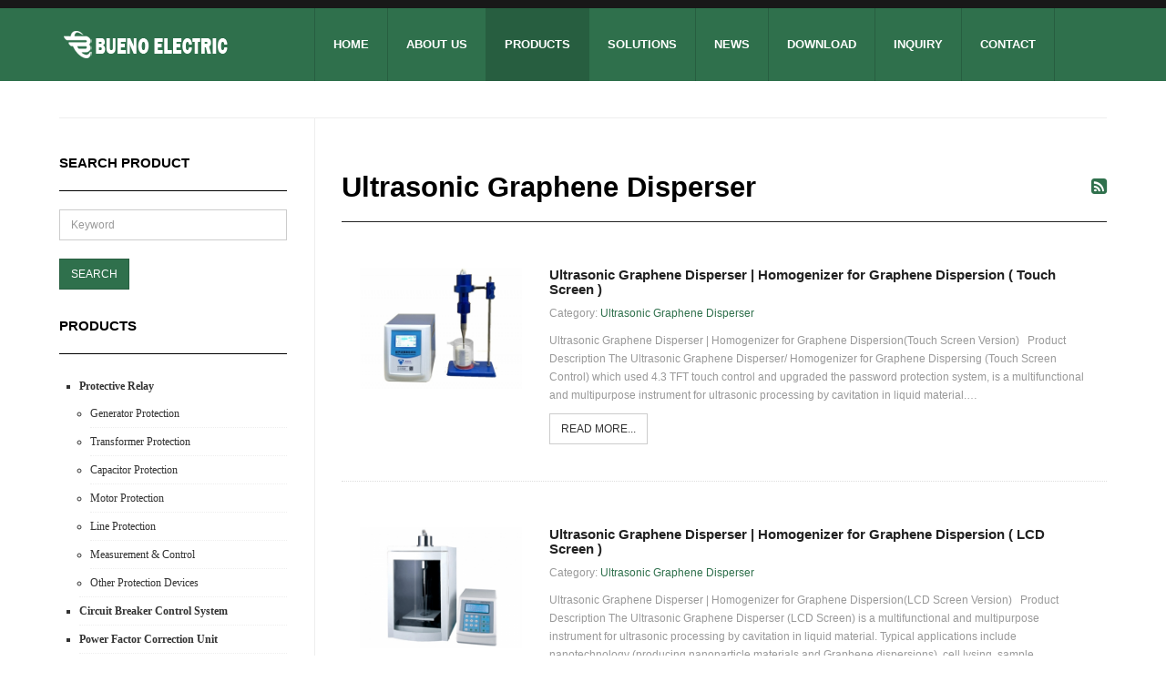

--- FILE ---
content_type: text/html; charset=utf-8
request_url: https://bueno-electric.com/products/lab-instruments/ultrasonic-graphene-disperser.html
body_size: 10289
content:

<!DOCTYPE html>
<html prefix="og: http://ogp.me/ns#" xmlns="http://www.w3.org/1999/xhtml" xml:lang="en-gb" lang="en-gb" dir="ltr" class="com_k2 view-itemlist layout-category task-category itemid-357 j31 mm-hover">

<head>
	<base href="https://bueno-electric.com/products/lab-instruments/ultrasonic-graphene-disperser.html" />
	<meta http-equiv="content-type" content="text/html; charset=utf-8" />
	<meta name="keywords" content="Ultrasonic Graphene Disperser, Ultrasonic Disperser, Graphene disperser" />
	<meta property="og:url" content="https://bueno-electric.com/products/lab-instruments/ultrasonic-graphene-disperser.html" />
	<meta property="og:type" content="website" />
	<meta property="og:title" content="Ultrasonic Graphene Disperser" />
	<meta property="og:description" content="B E manufactures full rage of ultrasonic graphene dispersers, which has complete functions, nice appearance and reliable performance.It has a large-screen display(Touch screen as options) and can be controlled by the PC or PLC.The ultrasonic device&amp;#39;s time and power can be set accordingly. Beside..." />
	<meta name="twitter:card" content="summary" />
	<meta name="twitter:title" content="Ultrasonic Graphene Disperser" />
	<meta name="twitter:description" content="B E manufactures full rage of ultrasonic graphene dispersers, which has complete functions, nice appearance and reliable performance.It has a large-screen display(Touch screen as options) and can be c..." />
	<meta name="description" content="B E manufactures full rage of ultrasonic graphene dispersers, which has complete functions, nice appearance and reliable performance.It has a large-sc..." />
	<meta name="generator" content="Joomla! - Open Source Content Management" />
	<title>Ultrasonic Graphene Disperser</title>
	<link href="/products/lab-instruments/ultrasonic-graphene-disperser.html" rel="canonical" />
	<link href="/products/lab-instruments/ultrasonic-graphene-disperser.html?format=feed" rel="alternate" type="application/rss+xml" title="Ultrasonic Graphene Disperser | Feed" />
	<link href="/products/lab-instruments/ultrasonic-graphene-disperser.html?format=feed&type=rss" rel="alternate" type="application/rss+xml" title="Ultrasonic Graphene Disperser | RSS 2.0" />
	<link href="/products/lab-instruments/ultrasonic-graphene-disperser.html?format=feed&type=atom" rel="alternate" type="application/atom+xml" title="Ultrasonic Graphene Disperser | Atom 1.0" />
	<link href="/templates/ja_bookshop/favicon.ico" rel="shortcut icon" type="image/vnd.microsoft.icon" />
	<link href="https://bueno-electric.com/component/search/?Itemid=357&amp;format=opensearch" rel="search" title="Search Bueno Electric" type="application/opensearchdescription+xml" />
	<link href="/t3-assets/css/css-dd312-27877.css" rel="stylesheet" type="text/css" media="all" />
	<link href="/t3-assets/css/css-85a7c-29800.css" rel="stylesheet" type="text/css" media="all" />
	<style type="text/css">

#goog-gt-tt {display:none !important;}
.goog-te-banner-frame {display:none !important;}
.goog-te-menu-value:hover {text-decoration:none !important;}
body {top:0 !important;}
#google_translate_element2 {display:none!important;}

        a.flag {font-size:24px;padding:1px 0;background-repeat:no-repeat;background-image:url('/modules/mod_gtranslate/tmpl/lang/24a.png');}
        a.flag:hover {background-image:url('/modules/mod_gtranslate/tmpl/lang/24.png');}
        a.flag img {border:0;}
        a.alt_flag {font-size:24px;padding:1px 0;background-repeat:no-repeat;background-image:url('/modules/mod_gtranslate/tmpl/lang/alt_flagsa.png');}
        a.alt_flag:hover {background-image:url('/modules/mod_gtranslate/tmpl/lang/alt_flags.png');}
        a.alt_flag img {border:0;}
    
	</style>
	<script src="/t3-assets/js/js-5c1d2-29800.js" type="text/javascript"></script>
	<script src="/media/k2/assets/js/k2.frontend.js?v=2.10.3&b=20200429&sitepath=/" type="text/javascript"></script>
	<script src="/t3-assets/js/js-c0e69-22510.js" type="text/javascript"></script>
	<script type="text/javascript">
jQuery(function($){ initTooltips(); $("body").on("subform-row-add", initTooltips); function initTooltips (event, container) { container = container || document;$(container).find(".hasTooltip").tooltip({"html": true,"container": "body"});} });
	</script>

	
<!-- META FOR IOS & HANDHELD -->
	<meta name="viewport" content="width=device-width, initial-scale=1.0, maximum-scale=1.0, user-scalable=no"/>
	<style type="text/stylesheet">
		@-webkit-viewport   { width: device-width; }
		@-moz-viewport      { width: device-width; }
		@-ms-viewport       { width: device-width; }
		@-o-viewport        { width: device-width; }
		@viewport           { width: device-width; }
	</style>
	<script type="text/javascript">
		//<![CDATA[
		if (navigator.userAgent.match(/IEMobile\/10\.0/)) {
			var msViewportStyle = document.createElement("style");
			msViewportStyle.appendChild(
				document.createTextNode("@-ms-viewport{width:auto!important}")
			);
			document.getElementsByTagName("head")[0].appendChild(msViewportStyle);
		}
		//]]>
	</script>
<meta name="HandheldFriendly" content="true"/>
<meta name="apple-mobile-web-app-capable" content="YES"/>
<!-- //META FOR IOS & HANDHELD -->



<link href='http://fonts.googleapis.com/css?family=Roboto:400,700,300' rel='stylesheet' type='text/css'>
<link href='http://fonts.googleapis.com/css?family=Roboto+Slab:400,300,700' rel='stylesheet' type='text/css'>
<!-- Le HTML5 shim and media query for IE8 support -->
<!--[if lt IE 9]>
<script src="//html5shim.googlecode.com/svn/trunk/html5.js"></script>
<script type="text/javascript" src="/plugins/system/t3/base-bs3/js/respond.min.js"></script>
<![endif]-->

<!-- You can add Google Analytics here or use T3 Injection feature -->
<!-- Global site tag (gtag.js) - Google Analytics -->
<script async src="https://www.googletagmanager.com/gtag/js?id=UA-110014531-2"></script>
<script>
  window.dataLayer = window.dataLayer || [];
  function gtag(){dataLayer.push(arguments);}
  gtag('js', new Date());

  gtag('config', 'UA-110014531-2');
</script>
<script charset="UTF-8" id="LA_COLLECT" src="//sdk.51.la/js-sdk-pro.min.js"></script>
<script>LA.init({id: "Jav7yFSrRHZSvAAy",ck: "Jav7yFSrRHZSvAAy"})</script>
</head>

<body>
<!-- Need these wrapper for off-canvas menu. Remove if you don't use of-canvas -->
<div class="t3-wrapper">
<!-- // Need these wrapper for off-canvas menu. Remove if you don't use of-canvas -->


<div id="toolbar">
  <div class="container">
    <div class="row">
      <div class="toolbar-ct col-xs-12 col-md-6  hidden-sm hidden-xs">
              </div>
      <div class="toolbar-ct toolbar-ct-right col-xs-12 col-md-6">
      	        
              </div>
    </div>
  </div>
</div>

<!-- HEADER -->
<header id="t3-header" class="wrap t3-header">
  <div class="container">
    <div class="row">
  		<!-- LOGO -->
  		<div class="col-xs-12 col-md-3 logo col-sm-6">
  			<div class="logo-image">
  				<a href="/" title="Bueno Electric">
                          <img class="logo-img" src="/images/site/logo.png" alt="Bueno Electric" />
                                    <span>Bueno Electric</span>
          </a>
  				<small class="site-slogan hidden-xs"></small>
  			</div>
  		</div>
  		<!-- //LOGO -->
  		
  		<!-- MAIN NAVIGATION -->
  		<nav id="t3-mainnav" class="col-xs-12 col-md-9 t3-mainnav navbar navbar-default">
  		
  				<!-- Brand and toggle get grouped for better mobile display -->
					<div class="navbar-header">
					
																				<button type="button" class="navbar-toggle" data-toggle="collapse" data-target=".t3-navbar-collapse">
								<i class="fa fa-bars"></i>
							</button>
									
					</div>
			
											<div class="t3-navbar-collapse navbar-collapse collapse"></div>
								
					<div class="t3-navbar navbar-collapse collapse">
								<ul class="nav navbar-nav">
			<li class="item-101">				<a href="/" >Home</a>
				</li><li class="item-114 deeper dropdown parent">				<a class="dropdown-toggle" href="/about/company-profile.html"  data-toggle="dropdown">About Us<em class="caret"></em></a>
				<ul class="dropdown-menu" role="menu"><li class="item-115">				<a href="/about/company-profile.html" >Company Profile</a>
				</li><li class="item-116">				<a href="/about/career.html" >Career</a>
				</li><li class="item-117">				<a href="/about/world-clients-partners.html" >World Clients &amp; Partners</a>
				</li></ul></li><li class="item-118 active deeper dropdown parent">				<a class="dropdown-toggle" href="/products.html"  data-toggle="dropdown">Products<em class="caret"></em></a>
				<ul class="dropdown-menu" role="menu"><li class="item-154 dropdown-submenu parent">				<a href="/products/protective-relays.html" >Protective Relays</a>
				<ul class="dropdown-menu" role="menu"><li class="item-155">				<a href="/products/protective-relays/generator-protection.html" >Generator Protection</a>
				</li><li class="item-157">				<a href="/products/protective-relays/transformer-protection.html" >Transformer Protection</a>
				</li><li class="item-156">				<a href="/products/protective-relays/capacitor-protection.html" >Capacitor Protection</a>
				</li><li class="item-158">				<a href="/products/protective-relays/line-protection.html" >Line Protection</a>
				</li><li class="item-159">				<a href="/products/protective-relays/motor-protection.html" >Motor Protection</a>
				</li><li class="item-175">				<a href="/products/protective-relays/measurement-control.html" >Measurement &amp; Control</a>
				</li><li class="item-237">				<a href="/products/protective-relays/other-protection-devices.html" >Other Protection Devices</a>
				</li></ul></li><li class="item-176">				<a href="/products/circuit-breaker-control-system.html" >Circuit Breaker Control System</a>
				</li><li class="item-177">				<a href="/products/power-factor-correction-unit.html" >Power Factor Correction Unit</a>
				</li><li class="item-178">				<a href="/products/electricity-anti-theft-device.html" >Electricity Anti-theft Device</a>
				</li><li class="item-179">				<a href="/products/active-power-filter.html" >Active Power Filter</a>
				</li><li class="item-180">				<a href="/products/iec-61850-gateway-converters.html" >IEC-61850 Gateway Converters</a>
				</li><li class="item-181 dropdown-submenu parent">				<a href="/products/gps-clocks-and-time-severs.html" >GPS Clocks and Time Severs</a>
				<ul class="dropdown-menu" role="menu"><li class="item-182">				<a href="/products/gps-clocks-and-time-severs/gps-ntp-time-server.html" >GPS NTP Time Server</a>
				</li><li class="item-183">				<a href="/products/gps-clocks-and-time-severs/synchronized-clock-with-irig-b-output.html" >Synchronized Clock with IRIG-B  </a>
				</li><li class="item-327">				<a href="/products/gps-clocks-and-time-severs/ieee1588-ptp-time-server.html" >IEEE1588 PTP Time Server</a>
				</li></ul></li><li class="item-184 dropdown-submenu parent">				<a href="/products/remote-i-o-modules.html" >Remote I/O Modules</a>
				<ul class="dropdown-menu" role="menu"><li class="item-185">				<a href="/products/remote-i-o-modules/rs-485-i-o-module.html" >RS-485 I/O Module</a>
				</li><li class="item-186">				<a href="/products/remote-i-o-modules/ethernet-i-o-module.html" >Ethernet I/O Module</a>
				</li><li class="item-187">				<a href="/products/remote-i-o-modules/can-i-o-module.html" >CAN I/O Module</a>
				</li></ul></li><li class="item-188 dropdown-submenu parent">				<a href="/products/industrial-ethernet-switch.html" >Industrial Ethernet Switch</a>
				<ul class="dropdown-menu" role="menu"><li class="item-189">				<a href="/products/industrial-ethernet-switch/managed-ethernet-switch.html" >Managed Ethernet Switch</a>
				</li><li class="item-190">				<a href="/products/industrial-ethernet-switch/unmanaged-ethernet-switch.html" >Unmanaged Ethernet Switch</a>
				</li><li class="item-191">				<a href="/products/industrial-ethernet-switch/iec-61850-3-ethernet-switch.html" >IEC-61850-3 Ethernet Switch</a>
				</li></ul></li><li class="item-192 dropdown-submenu parent">				<a href="/products/fiber-optic-media-converter.html" >Fiber Optic Media Converters</a>
				<ul class="dropdown-menu" role="menu"><li class="item-193">				<a href="/products/fiber-optic-media-converter/rs-485-modbus-fiber-optic-modem.html" >RS-485/Modbus Fiber Optic Modem</a>
				</li><li class="item-194">				<a href="/products/fiber-optic-media-converter/lonworks-fiber-optic-modem.html" >Lonworks Fiber Optic Modem</a>
				</li><li class="item-195">				<a href="/products/fiber-optic-media-converter/can-bus-fiber-optic-modem.html" >CAN to Fiber Optic Converter</a>
				</li><li class="item-196">				<a href="/products/fiber-optic-media-converter/profibus-optical-link-module.html" >Profibus Optical Link Module</a>
				</li><li class="item-197">				<a href="/products/fiber-optic-media-converter/industrial-ethernet-media-converter.html" >Industrial Ethernet Media Converter</a>
				</li><li class="item-354">				<a href="/products/fiber-optic-media-converter/devicenet-fiber-optic-extender-converter.html" >DeviceNet Fiber Optic Extender Converter</a>
				</li><li class="item-360">				<a href="/products/fiber-optic-media-converter/contact-closure-over-fiber-optic.html" >Contact Closure Over Fiber Optic </a>
				</li></ul></li><li class="item-198">				<a href="/products/can-bus-protocol-converters.html" >CAN Bus &amp; CAN FD Converters</a>
				</li><li class="item-199">				<a href="/products/smart-power-meter.html" >Smart Power Meter</a>
				</li><li class="item-355 active dropdown-submenu parent">				<a href="/products/lab-instruments.html" >Lab Instruments</a>
				<ul class="dropdown-menu" role="menu"><li class="item-356">				<a href="/products/lab-instruments/ultrasonic-cell-disruptor.html" >Ultrasonic Cell Disruptor</a>
				</li><li class="item-357 current active">				<a href="/products/lab-instruments/ultrasonic-graphene-disperser.html" >Ultrasonic Graphene Disperser </a>
				</li><li class="item-358">				<a href="/products/lab-instruments/ultrasonic-nanoparticle-dispersion.html" >Ultrasonic Nanoparticle Dispersion</a>
				</li><li class="item-359">				<a href="/products/lab-instruments/thermostatic-dry-bath.html" title="Digital dry bath" >Thermostatic Dry Bath </a>
				</li><li class="item-361">				<a href="/products/lab-instruments/ultrasonic-processor-homogenizer-sonicator.html" >Ultrasonic Processor|Homogenizer|Sonicator </a>
				</li></ul></li></ul></li><li class="item-119 deeper dropdown parent">				<a class="dropdown-toggle" href="/solutions.html"  data-toggle="dropdown">Solutions<em class="caret"></em></a>
				<ul class="dropdown-menu" role="menu"><li class="item-120">				<a href="/solutions/system-integration.html" >System Integration</a>
				</li><li class="item-121">				<a href="/solutions/successful-cases.html" >Successful Cases</a>
				</li><li class="item-208">				<a href="/solutions/purchase-and-warranty.html" >Purchase &amp; Warranty</a>
				</li><li class="item-257">				<a href="/solutions/industry-knowledge.html" >Industry Knowledge</a>
				</li></ul></li><li class="item-122">				<a href="/news.html" >News</a>
				</li><li class="item-123 deeper dropdown parent">				<a class="dropdown-toggle" href="/download.html"  data-toggle="dropdown">Download<em class="caret"></em></a>
				<ul class="dropdown-menu" role="menu"><li class="item-150">				<a href="/download/datasheet.html" >Datasheet</a>
				</li><li class="item-151">				<a href="/download/manual.html" >Manual</a>
				</li><li class="item-152">				<a href="/download/software.html" >Software</a>
				</li></ul></li><li class="item-128">				<a href="/request-quote.html" >INQUIRY</a>
				</li><li class="item-129">				<a href="/contact-us.html" >Contact</a>
				</li>		</ul>
	
					</div>
  				
  		</nav>
  		<!-- //MAIN NAVIGATION -->
  		
  		
  		
  		     </div> 
  </div>
</header>
<!-- //HEADER -->






<!-- MASS TOP -->
<nav class="container t3-masstop  hidden-sm hidden-xs">
		
</nav>
<!-- //MASS TOP -->


<div id="t3-mainbody" class="container t3-mainbody has-sidebar-left has-col-md-3">
	<div class="row">

		<!-- MAIN CONTENT -->
		<div id="t3-content" class="t3-content col-xs-12 col-sm-12 col-md-9 col-md-push-3">
									<div id="system-message-container">
	</div>

						
<div id="k2Container" class="itemListView products">

	<div class="k2FeedIcon fn-clear">
		<a href="/products/lab-instruments/ultrasonic-graphene-disperser.html?format=feed" title="Subscribe to this RSS feed">
			<span><i class="fa fa-rss-square"></i></span>
		</a>
		
	</div>

						<!-- Category title -->
			<h1 class="itemTitle">Ultrasonic Graphene Disperser</h1>
			

		
			
			
	<div class="itemList">

		
		
				<!-- Secondary items -->
		<div itemtype="http://schema.org/Blog" itemscope="" class="blog">
		<div class="items-row cols-4 row-0 row">
			
						<div class="col-sm-12 itemContainer">
            	
<div itemtype="http://schema.org/BlogPosting" itemscope="" itemprop="blogPost" class="item column-1 clearfix">
<article>


<div class="row">
<div class="col-sm-4 col-lg-3">
<div class="item-image">
<a href="/products/lab-instruments/ultrasonic-graphene-disperser/ultrasonic-graphene-disperser-homogenizer-for-graphene-dispersion.html"><img itemprop="thumbnailUrl" alt="Ultrasonic Graphene Disperser | Homogenizer for Graphene Dispersion ( Touch Screen )" src="/media/k2/items/cache/dbe05350458c15fa6c802fb686391131_M.jpg"></a>
</div>
</div>

<div class="col-sm-8 col-lg-9">
<header class="article-header clearfix">
	<h2 itemprop="name" class="article-title">
		<a href="/products/lab-instruments/ultrasonic-graphene-disperser/ultrasonic-graphene-disperser-homogenizer-for-graphene-dispersion.html">Ultrasonic Graphene Disperser | Homogenizer for Graphene Dispersion ( Touch Screen )</a>
	</h2>
</header>
<section class="article-intro clearfix">
<div class="blog-introtxt">
<p>Category: <a class="catItemCategory" href="/products/lab-instruments/ultrasonic-graphene-disperser.html">Ultrasonic Graphene Disperser</a></p>
<p>Ultrasonic Graphene Disperser | Homogenizer for Graphene Dispersion(Touch Screen Version) &nbsp; Product Description The Ultrasonic Graphene Disperser/ Homogenizer for Graphene Dispersing (Touch Screen Control) which used 4.3 TFT touch control and upgraded the password protection system, is a multifunctional and multipurpose instrument for ultrasonic processing by cavitation in liquid material.&#8230;</p>
</div>  
</section>
<section class="article-footer clearfix">
<a class="btn btn-default k2ReadMore" href="/products/lab-instruments/ultrasonic-graphene-disperser/ultrasonic-graphene-disperser-homogenizer-for-graphene-dispersion.html">
	Read more...</a>
</section>
</div>

</div>
</article>
</div>
			</div>
						
						
						<div class="col-sm-12 itemContainer">
            	
<div itemtype="http://schema.org/BlogPosting" itemscope="" itemprop="blogPost" class="item column-1 clearfix">
<article>


<div class="row">
<div class="col-sm-4 col-lg-3">
<div class="item-image">
<a href="/products/lab-instruments/ultrasonic-graphene-disperser/ultrasonic-graphene-disperser-homogenizer-for-graphene-dispersing.html"><img itemprop="thumbnailUrl" alt="Ultrasonic Graphene Disperser | Homogenizer for Graphene Dispersion ( LCD Screen )" src="/media/k2/items/cache/873514e130e46a244b5aae0b135db01f_M.jpg"></a>
</div>
</div>

<div class="col-sm-8 col-lg-9">
<header class="article-header clearfix">
	<h2 itemprop="name" class="article-title">
		<a href="/products/lab-instruments/ultrasonic-graphene-disperser/ultrasonic-graphene-disperser-homogenizer-for-graphene-dispersing.html">Ultrasonic Graphene Disperser | Homogenizer for Graphene Dispersion ( LCD Screen )</a>
	</h2>
</header>
<section class="article-intro clearfix">
<div class="blog-introtxt">
<p>Category: <a class="catItemCategory" href="/products/lab-instruments/ultrasonic-graphene-disperser.html">Ultrasonic Graphene Disperser</a></p>
<p>Ultrasonic Graphene Disperser | Homogenizer for Graphene Dispersion(LCD Screen Version) &nbsp; Product Description The Ultrasonic Graphene Disperser (LCD Screen) is a multifunctional and multipurpose instrument for ultrasonic processing by cavitation in liquid material. Typical applications include nanotechnology (producing nanoparticle materials and Graphene dispersions), cell lysing, sample preparation, homogenization, ChIP Assay,&#8230;</p>
</div>  
</section>
<section class="article-footer clearfix">
<a class="btn btn-default k2ReadMore" href="/products/lab-instruments/ultrasonic-graphene-disperser/ultrasonic-graphene-disperser-homogenizer-for-graphene-dispersing.html">
	Read more...</a>
</section>
</div>

</div>
</article>
</div>
			</div>
						
						
						<div class="col-sm-12 itemContainer">
            	
<div itemtype="http://schema.org/BlogPosting" itemscope="" itemprop="blogPost" class="item column-1 clearfix">
<article>


<div class="row">
<div class="col-sm-4 col-lg-3">
<div class="item-image">
<a href="/products/lab-instruments/ultrasonic-graphene-disperser/sound-proof-chamber-sound-abating-enclosure-for-ultrasonic-processor-2.html"><img itemprop="thumbnailUrl" alt="Sound-proof Chamber | Sound Abating Enclosure  for Ultrasonic Graphene Disperser" src="/media/k2/items/cache/7fb770f34c796f7501d3cf0f0dc39075_M.jpg"></a>
</div>
</div>

<div class="col-sm-8 col-lg-9">
<header class="article-header clearfix">
	<h2 itemprop="name" class="article-title">
		<a href="/products/lab-instruments/ultrasonic-graphene-disperser/sound-proof-chamber-sound-abating-enclosure-for-ultrasonic-processor-2.html">Sound-proof Chamber | Sound Abating Enclosure  for Ultrasonic Graphene Disperser</a>
	</h2>
</header>
<section class="article-intro clearfix">
<div class="blog-introtxt">
<p>Category: <a class="catItemCategory" href="/products/lab-instruments/ultrasonic-graphene-disperser.html">Ultrasonic Graphene Disperser</a></p>
<p>Sound-proof Chamber | Sound Abating Enclosure &nbsp;for Ultrasonic Graphene Disperser Description &nbsp; &nbsp; Even though ultrasonic vibrations are above the human audible range, ultrasonic processing produces a high pitched noise in the form of harmonics which emanate from the vessel walls and the fluid surface. The sound-proof chamber/enclosure permits extended&#8230;</p>
</div>  
</section>
<section class="article-footer clearfix">
<a class="btn btn-default k2ReadMore" href="/products/lab-instruments/ultrasonic-graphene-disperser/sound-proof-chamber-sound-abating-enclosure-for-ultrasonic-processor-2.html">
	Read more...</a>
</section>
</div>

</div>
</article>
</div>
			</div>
						
						
						<div class="col-sm-12 itemContainer">
            	
<div itemtype="http://schema.org/BlogPosting" itemscope="" itemprop="blogPost" class="item column-1 clearfix">
<article>


<div class="row">
<div class="col-sm-4 col-lg-3">
<div class="item-image">
<a href="/products/lab-instruments/ultrasonic-graphene-disperser/probes-for-ultrasonic-processor-2.html"><img itemprop="thumbnailUrl" alt="Probes for Ultrasonic Processor | Graphene Disperser" src="/media/k2/items/cache/274936c4b649c88ffad7944bfc7a744a_M.jpg"></a>
</div>
</div>

<div class="col-sm-8 col-lg-9">
<header class="article-header clearfix">
	<h2 itemprop="name" class="article-title">
		<a href="/products/lab-instruments/ultrasonic-graphene-disperser/probes-for-ultrasonic-processor-2.html">Probes for Ultrasonic Processor | Graphene Disperser</a>
	</h2>
</header>
<section class="article-intro clearfix">
<div class="blog-introtxt">
<p>Category: <a class="catItemCategory" href="/products/lab-instruments/ultrasonic-graphene-disperser.html">Ultrasonic Graphene Disperser</a></p>
<p>Probes for Ultrasonic Graphene Disperser &nbsp; Description Probes (sometimes referred to as horns) are one-half wavelength long tools that act as mechanical transformers to increase the amplitude of vibration generated by the converter. They consist of two sections each having different cross-sectional areas.The greater the mass ratio between the upper&#8230;</p>
</div>  
</section>
<section class="article-footer clearfix">
<a class="btn btn-default k2ReadMore" href="/products/lab-instruments/ultrasonic-graphene-disperser/probes-for-ultrasonic-processor-2.html">
	Read more...</a>
</section>
</div>

</div>
</article>
</div>
			</div>
						
						
						<div class="col-sm-12 itemContainer itemContainerLast">
            	
<div itemtype="http://schema.org/BlogPosting" itemscope="" itemprop="blogPost" class="item column-1 clearfix">
<article>


<div class="row">
<div class="col-sm-4 col-lg-3">
<div class="item-image">
<a href="/products/lab-instruments/ultrasonic-graphene-disperser/double-glassware-for-ultrasonic-processor-2.html"><img itemprop="thumbnailUrl" alt="Double Glassware for Ultrasonic Graphene Disperser" src="/media/k2/items/cache/7d0d25bfcaa1421c2931a4f0387462aa_M.jpg"></a>
</div>
</div>

<div class="col-sm-8 col-lg-9">
<header class="article-header clearfix">
	<h2 itemprop="name" class="article-title">
		<a href="/products/lab-instruments/ultrasonic-graphene-disperser/double-glassware-for-ultrasonic-processor-2.html">Double Glassware for Ultrasonic Graphene Disperser</a>
	</h2>
</header>
<section class="article-intro clearfix">
<div class="blog-introtxt">
<p>Category: <a class="catItemCategory" href="/products/lab-instruments/ultrasonic-graphene-disperser.html">Ultrasonic Graphene Disperser</a></p>
<p>Double Glassware for Ultrasonic Graphene Disperser &nbsp; Description Ultrasonic cell disruptor will produce certain thermal effect in the process of ultrasonic, the double glassware can realize internal cooling in the reaction system with the cooling water circulation system. It can avoid the sample's warming caused by the process of ultrasonic&#8230;</p>
</div>  
</section>
<section class="article-footer clearfix">
<a class="btn btn-default k2ReadMore" href="/products/lab-instruments/ultrasonic-graphene-disperser/double-glassware-for-ultrasonic-processor-2.html">
	Read more...</a>
</section>
</div>

</div>
</article>
</div>
			</div>
						
								</div>	
		</div>
		
		
	</div>

	<!-- Pagination -->
	
	</div>


<!-- JoomlaWorks "K2" (v2.10.3) | Learn more about K2 at https://getk2.org -->


		</div>
		<!-- //MAIN CONTENT -->

		<!-- SIDEBAR LEFT -->
		<div class="t3-sidebar t3-sidebar-left col-xs-12 col-sm-4 col-sm-pull-8 col-md-3 col-md-pull-9  hidden-sm hidden-xs">
			<div class="t3-module module " id="Mod109"><div class="module-inner"><h3 class="module-title "><span>Search Product</span></h3><div class="module-ct"><script type="text/javascript">
	if (typeof jQuery == 'undefined') {
		document.write('<scr'+'ipt type="text/javascript" src="https://bueno-electric.com/modules/mod_k2_filter/assets/js/jquery-1.10.2.min.js"></scr'+'ipt>');
		document.write('<scr'+'ipt>jQuery.noConflict();</scr'+'ipt>');
	}
	
	if (typeof jQuery.ui == 'undefined') {
		document.write('<scr'+'ipt type="text/javascript" src="https://bueno-electric.com/modules/mod_k2_filter/assets/js/jquery-ui-1.10.4.custom.min.js"></scr'+'ipt>');
		document.write('<link type="text/css" href="https://bueno-electric.com/modules/mod_k2_filter/assets/js/smoothness/jquery-ui-1.10.4.custom.min.css" rel="stylesheet" />');
	}
	
	jQuery(document).ready(function() {	
		jQuery("#K2FilterBox109 form").submit(function() {
						jQuery(this).find("input, select").each(function() {
				if(jQuery(this).val() == '') {
					jQuery(this).attr("name", "");
				}
			});
		});
			});
	
	function submit_form_109() {
			
		jQuery("#K2FilterBox109 form").submit();
	}
	
  	
</script>

<script type="text/javascript" src="https://bueno-electric.com/modules/mod_k2_filter/assets/js/jquery.multiselect.js"></script>
<link type="text/css" href="https://bueno-electric.com/modules/mod_k2_filter/assets/js/jquery.multiselect.css" rel="stylesheet" />
<script type="text/javascript" src="https://bueno-electric.com/modules/mod_k2_filter/assets/js/jquery.multiselect.filter.js"></script>
<link type="text/css" href="https://bueno-electric.com/modules/mod_k2_filter/assets/js/jquery.multiselect.filter.css" rel="stylesheet" />
<script type="text/javascript" src="https://bueno-electric.com/modules/mod_k2_filter/assets/js/jquery.ui.touch-punch.min.js"></script>

<div id="K2FilterBox109" class="K2FilterBlock">
		<form action="/products/lab-instruments/ultrasonic-graphene-disperser/itemlist/filter.html" name="K2Filter109" method="get">
  				
	  <div class="k2filter-table">

		
		<div class="k2filter-cell k2filter-cell0">
		
		
	<div class="k2filter-field-text">
		
				
		<input placeholder="Keyword" class="inputbox" name="fitem_all" type="text"  />
	</div>

		</div>
				<div style="clear: both;"></div>
	</div><!--/k2filter-table-->
	
					
	<input type="hidden" name="orderby" value="" />
	<input type="hidden" name="orderto" value="" />
	
	<input type="hidden" name="template_id" value="" />
	
	<input type="hidden" name="moduleId" value="109" />

	<input type="hidden" name="Itemid" value="357" />
	
		<input type="submit" value="Search" class="btn btn-primary button " />
		
		
  </form>
  
  
    
    
    
    
    
  <div style="clear:both;"></div>
</div><!-- k2-filter-box --></div></div></div><div class="t3-module module " id="Mod90"><div class="module-inner"><h3 class="module-title "><span>Products</span></h3><div class="module-ct">
<div id="k2ModuleBox90" class="k2CategoriesListBlock">
	<ul class="level0"><li><a href="/products/protective-relays.html"><span class="catTitle">Protective Relay</span><span class="catCounter"></span></a><ul class="level1"><li><a href="/products/protective-relays/generator-protection.html"><span class="catTitle">Generator Protection</span><span class="catCounter"></span></a></li><li><a href="/products/protective-relays/transformer-protection.html"><span class="catTitle">Transformer Protection</span><span class="catCounter"></span></a></li><li><a href="/products/protective-relays/capacitor-protection.html"><span class="catTitle">Capacitor Protection</span><span class="catCounter"></span></a></li><li><a href="/products/protective-relays/motor-protection.html"><span class="catTitle">Motor Protection</span><span class="catCounter"></span></a></li><li><a href="/products/protective-relays/line-protection.html"><span class="catTitle">Line Protection</span><span class="catCounter"></span></a></li><li><a href="/products/protective-relays/measurement-control.html"><span class="catTitle">Measurement & Control</span><span class="catCounter"></span></a></li><li><a href="/products/protective-relays/other-protection-devices.html"><span class="catTitle">Other Protection Devices</span><span class="catCounter"></span></a></li></ul></li><li><a href="/products/circuit-breaker-control-system.html"><span class="catTitle">Circuit Breaker Control System</span><span class="catCounter"></span></a></li><li><a href="/products/power-factor-correction-unit.html"><span class="catTitle">Power Factor Correction Unit</span><span class="catCounter"></span></a></li><li><a href="/products/electricity-anti-theft-device.html"><span class="catTitle">Electricity Anti-theft Device</span><span class="catCounter"></span></a></li><li><a href="/products/active-power-filter.html"><span class="catTitle">Active Power Filter</span><span class="catCounter"></span></a></li><li><a href="/products/iec-61850-gateway-converters.html"><span class="catTitle">IEC-61850 Gateway Converters</span><span class="catCounter"></span></a></li><li><a href="/products/gps-clocks-and-time-severs.html"><span class="catTitle">GPS Clocks and Time Severs</span><span class="catCounter"></span></a><ul class="level1"><li><a href="/products/gps-clocks-and-time-severs/gps-ntp-time-server.html"><span class="catTitle">GPS NTP Time Server</span><span class="catCounter"></span></a></li><li><a href="/products/gps-clocks-and-time-severs/synchronized-clock-with-irig-b-output.html"><span class="catTitle">Synchronized Clock with IRIG-B</span><span class="catCounter"></span></a></li><li><a href="/products/gps-clocks-and-time-severs/ieee1588-ptp-time-server.html"><span class="catTitle">IEEE1588 PTP Time Server</span><span class="catCounter"></span></a></li></ul></li><li><a href="/products/remote-i-o-modules.html"><span class="catTitle">Remote I/O Modules</span><span class="catCounter"></span></a><ul class="level1"><li><a href="/products/remote-i-o-modules/rs-485-i-o-module.html"><span class="catTitle">RS-485 I/O Module</span><span class="catCounter"></span></a></li><li><a href="/products/remote-i-o-modules/ethernet-i-o-module.html"><span class="catTitle">Ethernet I/O Module</span><span class="catCounter"></span></a></li><li><a href="/products/remote-i-o-modules/can-i-o-module.html"><span class="catTitle">CAN I/O Module</span><span class="catCounter"></span></a></li></ul></li><li><a href="/products/industrial-ethernet-switch.html"><span class="catTitle">Industrial Ethernet Switch</span><span class="catCounter"></span></a><ul class="level1"><li><a href="/products/industrial-ethernet-switch/managed-ethernet-switch.html"><span class="catTitle">Managed Ethernet Switch</span><span class="catCounter"></span></a></li><li><a href="/products/industrial-ethernet-switch/unmanaged-ethernet-switch.html"><span class="catTitle">Unmanaged Ethernet Switch</span><span class="catCounter"></span></a></li><li><a href="/products/industrial-ethernet-switch/iec-61850-3-ethernet-switch.html"><span class="catTitle">IEC-61850-3 Ethernet Switch</span><span class="catCounter"></span></a></li></ul></li><li><a href="/products/fiber-optic-media-converter.html"><span class="catTitle">Fiber Optic Media Converters</span><span class="catCounter"></span></a><ul class="level1"><li><a href="/products/fiber-optic-media-converter/rs-485-modbus-fiber-optic-modem.html"><span class="catTitle">RS-485/Modbus Fiber Optic Modem</span><span class="catCounter"></span></a></li><li><a href="/products/fiber-optic-media-converter/can-bus-fiber-optic-modem.html"><span class="catTitle">CAN to Fiber Optic Converter</span><span class="catCounter"></span></a></li><li><a href="/products/fiber-optic-media-converter/lonworks-fiber-optic-modem.html"><span class="catTitle">Lonworks Fiber Optic Modem</span><span class="catCounter"></span></a></li><li><a href="/products/fiber-optic-media-converter/profibus-optical-link-module.html"><span class="catTitle">Profibus Optical Link Module</span><span class="catCounter"></span></a></li><li><a href="/products/fiber-optic-media-converter/industrial-ethernet-media-converter.html"><span class="catTitle">Industrial Ethernet Media Converter</span><span class="catCounter"></span></a></li><li><a href="/products/fiber-optic-media-converter/devicenet-fiber-optic-extender-converter.html"><span class="catTitle">DeviceNet Fiber Optic Extender Converter</span><span class="catCounter"></span></a></li><li><a href="/products/fiber-optic-media-converter/contact-closure-over-fiber-optic.html"><span class="catTitle">Contact closure Over Fiber Optic</span><span class="catCounter"></span></a></li></ul></li><li><a href="/products/can-bus-protocol-converters.html"><span class="catTitle">CAN Bus & CAN FD Converters</span><span class="catCounter"></span></a></li><li><a href="/products/smart-power-meter.html"><span class="catTitle">Smart Power Meter</span><span class="catCounter"></span></a></li><li><a href="/products/lab-instruments.html"><span class="catTitle">Lab Instruments</span><span class="catCounter"></span></a><ul class="level1"><li><a href="/products/lab-instruments/ultrasonic-cell-disruptor.html"><span class="catTitle">Ultrasonic Cell Disruptor</span><span class="catCounter"></span></a></li><li class="activeCategory"><a href="/products/lab-instruments/ultrasonic-graphene-disperser.html"><span class="catTitle">Ultrasonic Graphene Disperser</span><span class="catCounter"></span></a></li><li><a href="/products/lab-instruments/ultrasonic-nanoparticle-dispersion.html"><span class="catTitle">Ultrasonic Nanoparticle Dispersion</span><span class="catCounter"></span></a></li><li><a href="/products/lab-instruments/thermostatic-dry-bath.html"><span class="catTitle">Thermostatic Dry Bath</span><span class="catCounter"></span></a></li><li><a href="/products/lab-instruments/ultrasonic-processor-homogenizer-sonicator.html"><span class="catTitle">Ultrasonic Processor|Homogenizer|Sonicator</span><span class="catCounter"></span></a></li></ul></li></ul></div>
</div></div></div>
		</div>
		<!-- //SIDEBAR LEFT -->

	</div>
</div> 







<!-- NAV HELPER -->
<nav class="wrap t3-navhelper  hidden-sm hidden-xs">
	<div class="container">
		
<ol class="breadcrumb ">
	<li class="active">You are here: &#160;</li><li><a href="/" class="pathway">Home</a><span class="divider"><img src="/templates/ja_bookshop/images/system/arrow.png" alt="" /></span></li><li><a href="/products.html" class="pathway">Products</a><span class="divider"><img src="/templates/ja_bookshop/images/system/arrow.png" alt="" /></span></li><li><a href="/products/lab-instruments.html" class="pathway">Lab Instruments</a><span class="divider"><img src="/templates/ja_bookshop/images/system/arrow.png" alt="" /></span></li><li><span>Ultrasonic Graphene Disperser </span></li></ol>

	</div>
</nav>
<!-- //NAV HELPER -->


<div id="back-to-top" class="back-to-top hidden-xs hidden-sm">
  <button class="btn btn-primary"><i class="fa fa-caret-up"></i>Top</button>
</div>

<!-- FOOTER -->
<footer id="t3-footer" class="wrap t3-footer">

	
		<!-- FOOT NAVIGATION -->
		<div class="container">
			<div class="row">

        <div class="col-xs-12 footer-links">
          
                      
                          	<!-- SPOTLIGHT -->
	<div class="t3-spotlight t3-footnav  row">
					<div class=" col-lg-2 col-md-2 col-sm-3 col-xs-6">
								<div class="t3-module module " id="Mod107"><div class="module-inner"><h3 class="module-title "><span>About Us</span></h3><div class="module-ct"><ul class="nav nav-pills nav-stacked menu">
<li class="item-115"><a href="/about/company-profile.html" class="">Company Profile</a></li><li class="item-116"><a href="/about/career.html" class="">Career</a></li><li class="item-117"><a href="/about/world-clients-partners.html" class="">World Clients &amp; Partners</a></li></ul>
</div></div></div>
							</div>
					<div class=" col-lg-2 col-md-2 col-sm-3 col-xs-6">
								<div class="t3-module module " id="Mod105"><div class="module-inner"><h3 class="module-title "><span>Solutions</span></h3><div class="module-ct"><ul class="nav nav-pills nav-stacked menu">
<li class="item-120"><a href="/solutions/system-integration.html" class="">System Integration</a></li><li class="item-121"><a href="/solutions/successful-cases.html" class="">Successful Cases</a></li><li class="item-208"><a href="/solutions/purchase-and-warranty.html" class="">Purchase &amp; Warranty</a></li><li class="item-257"><a href="/solutions/industry-knowledge.html" class="">Industry Knowledge</a></li></ul>
</div></div></div>
							</div>
					<div class=" col-lg-2 col-md-2  col-sm-3 hidden-sm  col-xs-6">
								<div class="t3-module module " id="Mod106"><div class="module-inner"><h3 class="module-title "><span>Download</span></h3><div class="module-ct"><ul class="nav nav-pills nav-stacked menu">
<li class="item-150"><a href="/download/datasheet.html" class="">Datasheet</a></li><li class="item-151"><a href="/download/manual.html" class="">Manual</a></li><li class="item-152"><a href="/download/software.html" class="">Software</a></li></ul>
</div></div></div>
							</div>
					<div class=" col-lg-2 col-md-2 col-sm-3 col-xs-6">
								<div class="t3-module module " id="Mod104"><div class="module-inner"><h3 class="module-title "><span>Site Links</span></h3><div class="module-ct"><ul class="nav nav-pills nav-stacked menu">
<li class="item-167"><a href="/payment.html" class="">Online Payment</a></li><li class="item-169"><a href="/sitemap.html" class="">Sitemap</a></li><li class="item-170"><a href="/search.html" class="">Search</a></li></ul>
</div></div></div>
							</div>
					<div class=" col-lg-4 col-md-4 col-sm-3 col-xs-12">
								<div class="t3-module module " id="Mod118"><div class="module-inner"><div class="module-ct"><div class="search">
	<form action="/products/lab-instruments/ultrasonic-graphene-disperser.html" method="post" class="form-inline form-search">
		<label for="mod-search-searchword118" class="element-invisible">Search ...</label> <input name="searchword" id="mod-search-searchword" aria-label="search" maxlength="200"  class="form-control search-query" type="search" placeholder="Search site ..." /> <button class="button btn btn-primary" onclick="this.form.searchword.focus();">GO</button>		<input type="hidden" name="task" value="search" />
		<input type="hidden" name="option" value="com_search" />
		<input type="hidden" name="Itemid" value="357" />
	</form>
</div>
</div></div></div><div class="t3-module module " id="Mod103"><div class="module-inner"><div class="module-ct"><div class="gtranslate">

<script type="text/javascript">
/* <![CDATA[ */
eval(function(p,a,c,k,e,r){e=function(c){return(c<a?'':e(parseInt(c/a)))+((c=c%a)>35?String.fromCharCode(c+29):c.toString(36))};if(!''.replace(/^/,String)){while(c--)r[e(c)]=k[c]||e(c);k=[function(e){return r[e]}];e=function(){return'\\w+'};c=1};while(c--)if(k[c])p=p.replace(new RegExp('\\b'+e(c)+'\\b','g'),k[c]);return p}('6 7(a,b){n{4(2.9){3 c=2.9("o");c.p(b,f,f);a.q(c)}g{3 c=2.r();a.s(\'t\'+b,c)}}u(e){}}6 h(a){4(a.8)a=a.8;4(a==\'\')v;3 b=a.w(\'|\')[1];3 c;3 d=2.x(\'y\');z(3 i=0;i<d.5;i++)4(d[i].A==\'B-C-D\')c=d[i];4(2.j(\'k\')==E||2.j(\'k\').l.5==0||c.5==0||c.l.5==0){F(6(){h(a)},G)}g{c.8=b;7(c,\'m\');7(c,\'m\')}}',43,43,'||document|var|if|length|function|GTranslateFireEvent|value|createEvent||||||true|else|doGTranslate||getElementById|google_translate_element2|innerHTML|change|try|HTMLEvents|initEvent|dispatchEvent|createEventObject|fireEvent|on|catch|return|split|getElementsByTagName|select|for|className|goog|te|combo|null|setTimeout|500'.split('|'),0,{}))
/* ]]> */
</script>


<div id="google_translate_element2"></div>
<script type="text/javascript">function googleTranslateElementInit2() {new google.translate.TranslateElement({pageLanguage: 'en', autoDisplay: false}, 'google_translate_element2');}</script>
<!--
<script type="text/javascript" src="//translate.google.com/translate_a/element.js?cb=googleTranslateElementInit2"></script>
-->

<a href="#" onclick="doGTranslate('en|en');return false;" title="English" class="flag nturl" style="background-position:-0px -0px;"><img src="/modules/mod_gtranslate/tmpl/lang/blank.png" height="24" width="24" alt="English" /></a> <a href="#" onclick="doGTranslate('en|fr');return false;" title="French" class="flag nturl" style="background-position:-200px -100px;"><img src="/modules/mod_gtranslate/tmpl/lang/blank.png" height="24" width="24" alt="French" /></a> <a href="#" onclick="doGTranslate('en|de');return false;" title="German" class="flag nturl" style="background-position:-300px -100px;"><img src="/modules/mod_gtranslate/tmpl/lang/blank.png" height="24" width="24" alt="German" /></a> <a href="#" onclick="doGTranslate('en|it');return false;" title="Italian" class="flag nturl" style="background-position:-600px -100px;"><img src="/modules/mod_gtranslate/tmpl/lang/blank.png" height="24" width="24" alt="Italian" /></a> <a href="#" onclick="doGTranslate('en|pt');return false;" title="Portuguese" class="flag nturl" style="background-position:-300px -200px;"><img src="/modules/mod_gtranslate/tmpl/lang/blank.png" height="24" width="24" alt="Portuguese" /></a> <a href="#" onclick="doGTranslate('en|ru');return false;" title="Russian" class="flag nturl" style="background-position:-500px -200px;"><img src="/modules/mod_gtranslate/tmpl/lang/blank.png" height="24" width="24" alt="Russian" /></a> <a href="#" onclick="doGTranslate('en|es');return false;" title="Spanish" class="flag nturl" style="background-position:-600px -200px;"><img src="/modules/mod_gtranslate/tmpl/lang/blank.png" height="24" width="24" alt="Spanish" /></a> <select class="gtranslate-select" onchange="doGTranslate(this);"><option value="">Select Language</option><option style="font-weight:bold;" value="en|en">English</option><option  value="en|af">Afrikaans</option><option  value="en|sq">Albanian</option><option  value="en|ar">Arabic</option><option  value="en|hy">Armenian</option><option  value="en|az">Azerbaijani</option><option  value="en|eu">Basque</option><option  value="en|be">Belarusian</option><option  value="en|bg">Bulgarian</option><option  value="en|ca">Catalan</option><option  value="en|zh-CN">Chinese (Simplified)</option><option  value="en|zh-TW">Chinese (Traditional)</option><option  value="en|hr">Croatian</option><option  value="en|cs">Czech</option><option  value="en|da">Danish</option><option  value="en|nl">Dutch</option><option  value="en|et">Estonian</option><option  value="en|tl">Filipino</option><option  value="en|fi">Finnish</option><option  value="en|fr">French</option><option  value="en|gl">Galician</option><option  value="en|ka">Georgian</option><option  value="en|de">German</option><option  value="en|el">Greek</option><option  value="en|ht">Haitian Creole</option><option  value="en|iw">Hebrew</option><option  value="en|hi">Hindi</option><option  value="en|hu">Hungarian</option><option  value="en|is">Icelandic</option><option  value="en|id">Indonesian</option><option  value="en|ga">Irish</option><option  value="en|it">Italian</option><option  value="en|ja">Japanese</option><option  value="en|ko">Korean</option><option  value="en|lv">Latvian</option><option  value="en|lt">Lithuanian</option><option  value="en|mk">Macedonian</option><option  value="en|ms">Malay</option><option  value="en|mt">Maltese</option><option  value="en|no">Norwegian</option><option  value="en|fa">Persian</option><option  value="en|pl">Polish</option><option  value="en|pt">Portuguese</option><option  value="en|ro">Romanian</option><option  value="en|ru">Russian</option><option  value="en|sr">Serbian</option><option  value="en|sk">Slovak</option><option  value="en|sl">Slovenian</option><option  value="en|es">Spanish</option><option  value="en|sw">Swahili</option><option  value="en|sv">Swedish</option><option  value="en|th">Thai</option><option  value="en|tr">Turkish</option><option  value="en|uk">Ukrainian</option><option  value="en|ur">Urdu</option><option  value="en|vi">Vietnamese</option><option  value="en|cy">Welsh</option><option  value="en|yi">Yiddish</option></select></div></div></div></div>
							</div>
			</div>
<!-- SPOTLIGHT -->
                      
        </div>
      </div>
		</div>
		<!-- //FOOT NAVIGATION -->

	<section class="t3-copyright">
		<div class="container">
			<div class="row">
				<div class="col-md-12 copyright ">
					
          <small>
           2012 © Bueno Electric. All rights reserved.
          </small>
				</div>
							</div>
		</div>
	</section>

</footer>
<!-- //FOOTER -->

<!-- Need these wrapper for off-canvas menu. Remove if you don't use of-canvas -->
</div>
<!-- // Need these wrapper for off-canvas menu. Remove if you don't use of-canvas -->

</body>

</html>